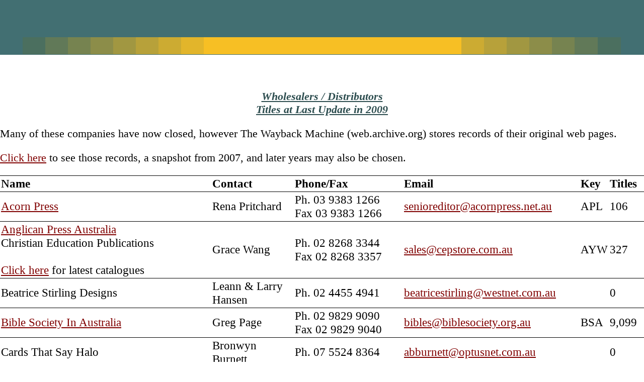

--- FILE ---
content_type: text/html
request_url: https://www.swcs.com.au/wsale.asp
body_size: 7797
content:
<html>
<head>
<meta name=viewport content="width=device-width, initial-scale=1">
<title>Wholesalers / Distributors</title>
<style>
th,td{font-size:1.8vw;}
p{font-size:22px;}
table{width:100%}
</style>
</head>
<body BACKGROUND="wsbackground.gif" link="#800000" vlink="#800000" alink="#800000" topmargin="0" leftmargin="0">



   <table cellpadding="10" cellspacing="0" bgcolor="#426F72" width=100%>
   <tr>
   <td colspan="2" id="top"><p align="center">
   <a href="../">
   <img src="swcslogo.gif" align="middle" border="0" hspace="15" width="65" height="54"></a>
   <a href="../">
   <img src="swcsname.gif" alt="Stephen Williamson Computing Services Pty Ltd" align="middle" border="0"  width="519" height="34"></a>
   </td>
   </tr>
</table>



<table class="tnr" cellspacing="0" bordercolor="#426F72" frame="below" width=100%">
<tr>



<td bgcolor="#426F72">&nbsp;</td>
<td bgcolor="#4B6F5F">&nbsp;</td>
<td bgcolor="#617958">&nbsp;</td>
<td bgcolor="#768350">&nbsp;</td>
<td bgcolor="#8C8D49">&nbsp;</td>
<td bgcolor="#A19741">&nbsp;</td>
<td bgcolor="#B7A13A">&nbsp;</td>
<td bgcolor="#CCAB32">&nbsp;</td>
<td bgcolor="#E2B52B">&nbsp;</td>
<td bgcolor="#F7BF24" width="10%" align="center">
<nobr><a href="aboutus.asp" target="_blank"><img src="lnkus.gif" alt="about us" border="0" vspace="3" width="59"></a><img src="lnkline.gif" vspace="3" width="25" height="18">
<a href="newsup.asp"><img src="lnkbkmsc.gif" alt="christian books and media"
border="0" vspace="3" width="170" height="18"></a><img src="lnkline.gif" vspace="3" width="25" height="18">
<a href="softserv.asp"><img src="lnksose.gif" alt="software services" border="0" vspace="3" width="115" height="18"></a><img src="lnkline.gif" vspace="3" width="25" height="18">
<a href="contactus.htm" target="INWIN"
onclick="window.open('contactus.htm','INWIN',
'width=770,height=330,top=100,left=100,resizable=1,scrollbars=yes');return false"><img src="lnkcntct.gif" alt="contact us" border="0" vspace="3" width="73" height="18"></a></nobr><br>
<img src="lnkgrln.gif" width="500" height="2">
</td>
<td bgcolor="#CCAB32">&nbsp;</td>
<td bgcolor="#B7A13A">&nbsp;</td>
<td bgcolor="#A19741">&nbsp;</td>
<td bgcolor="#8C8D49">&nbsp;</td>
<td bgcolor="#768350">&nbsp;</td>
<td bgcolor="#617958">&nbsp;</td>
<td bgcolor="#4B6F5F">&nbsp;</td>
<td bgcolor="#426F72">&nbsp;</td>



</tr>
</table>

<p>&nbsp;

<p align="center"><font color="#2E4E50"><em><strong><u>
Wholesalers / Distributors<br>Titles at Last Update in 2009</u></strong></em></font>
<p>Many of these companies have now closed, however The Wayback Machine (web.archive.org) stores records of their original web pages.
<p><a href="https://web.archive.org/web/20071022195127/http://swcs.com.au/wsale.htm" target="_blank">Click here</a> to see those records, a snapshot from 2007, and later years may also be chosen.
<p><table border="1" cellpadding="2" cellspacing="0" bordercolor="#000000" bordercolordark="#000000" bordercolorlight="#FFFFFF" frame="hsides" rules="rows">
<THEAD>
<TR>
   <TH align="left">Name</TH>
   <TH align="left">Contact</TH>
   <TH align="left">Phone/Fax</TH>
   <TH align="left">Email</TH>
   <TH align="left">Key</TH>
   <TH align="left">Titles</TH>
</TR>
</THEAD>
<TBODY>
    <tr>
        <td><a href="https://acornpress.net.au" target="_blank">Acorn Press</a></td>
        <td>Rena Pritchard</td>
        <td>Ph. 03 9383 1266<br>
        Fax 03 9383 1266</td>
        <td><a href="mailto:senioreditor@acornpress.net.au">senioreditor@acornpress.net.au</a></td>
        <td>APL</td>
        <td>106</td>
    </tr>
    <tr>
        <td><a href=" https://www.cepstore.com.au" target="_blank">Anglican Press Australia</a><br>Christian Education Publications<br>&nbsp;
        <br><a href=" https://www.cepstore.com.au/catalogues" target="_blank">Click here</a> for latest catalogues</td>
        <td>Grace Wang</td>
        <td>Ph. 02 8268 3344<br>
        Fax 02 8268 3357</td>
        <td><a href="mailto:sales@cepstore.com.au">sales@cepstore.com.au</a></td>
        <td>AYW</td>
        <td>327</td>
     </tr>
     <tr>
        <td>Beatrice Stirling Designs</td>
        <td>Leann & Larry Hansen</td>
        <td>Ph. 02 4455 4941</td>
        <td><a href="mailto:beatricestirling@westnet.com.au">beatricestirling@westnet.com.au</a></td>
        <td>&nbsp;</td>
        <td>0</td>
     </tr>
     <tr>
        <td><a href="http://www.biblesociety.org.au" target="_blank">Bible Society In Australia</a></td>
        <td>Greg Page</td>
        <td>Ph. 02 9829 9090<br>
        Fax 02 9829 9040</td>
        <td><a href="mailto:bibles@biblesociety.org.au">bibles@biblesociety.org.au</a></td>
        <td>BSA</td>
        <td>9,099</td>
    </tr>
    <tr>
        <td>Cards That Say Halo</td>
        <td>Bronwyn Burnett</td>
        <td>Ph. 07 5524 8364</td>
        <td><a href="mailto:abburnett@optusnet.com.au">abburnett@optusnet.com.au</a></td>
        <td>&nbsp;</td>
        <td>0</td>
    </tr>
    <tr>
        <td><nobr><a href="http://www.careandshare.com.au" target="_blank">Care &amp; Share Products Pty Ltd</a></nobr>
        <td>Stephen Brooker</td>
        <td>Ph. 02 9773 0348<br>
        Fax 02 9773 0213</td>
        <td><a href="mailto:stephen@careandshare.com.au">stephen@careandshare.com.au</a></td>
        <td>C&S</td>
        <td>7,437</td>
    </tr>
    <tr>
        <td>Chick Chat</td>
        <td>Belinda Hentzschel</td>
        <td>&nbsp;</td>
        <td><a href="mailto:bindijoy@optusnet.com.au">bindijoy@optusnet.com.au</a></td>
        <td>&nbsp;</td>
        <td>0</td>
    </tr>
    <tr>
        <td><nobr>Christian Art Gifts</nobr><br>Closed December 2013<br>Previously Harvest Products</td>
        <td>Gordon Cowell</td>
        <td>&nbsp;</td>
        <td><a href="mailto:gordon@harvestproducts.com.au">gordon@harvestproducts.com.au</td>
        <td>&nbsp;</td>
        <td>0</td>
    </tr>
    <tr>
        <td><a href="http://www.ccc.org.au" target="_blank">Christian City Church</a></td>
        <td>Chad Lakin</td>
        <td>Ph. 02 9972 8688<br>
        Fax 02 9975 6223</td>
        <td><a href="mailto:chadl@ccc.org.au">chadl@ccc.org.au</a></td>
        <td>CCC</td>
        <td>49</td>
    </tr>
    <tr>
        <td>Church Service Centre</td>
        <td>Helen Mays</td>
        <td>&nbsp;</td>
        <td><a href="mailto:themays@optusnet.com.au">themays@optusnet.com.au</a></td>
        <td>&nbsp;</td>
        <td>0</td>
    </tr>
    <tr>
        <td>City Harvest Publications</td>
        <td>&nbsp;</td>
        <td>Ph. 07 3343 8242<br>
        Fax 07 3343 7409</td>
        <td>&nbsp;</td>
        <td>&nbsp;</td>
        <td>0</td>
    </tr>
    <tr>
        <td><nobr><a href="https://www.clcpublications.com/about/" target="_blank">CLC International</a></nobr></td>
        <td>&nbsp;</td>
        <td>Ph. US 800-659-1240<br>
        <nobr>Fax US 215-542-7580</nobr></td>
        <td><a href="mailto:orders@clcpublications.com">orders@clcpublications.com</a></td>
        <td>&nbsp;</td>
        <td>&nbsp;</td>
    </tr>
    <tr>
        <td>CMC Australasia<br><small>Warehouse: Independent Distribution Solutions</small></td>
        <td>John Muys</td>
        <td>Ph. 03 5241 3288<br>
        Fax 03 5241 3290<br>
        Orders Only<br>1800 630 071</td>
        <td><a href="mailto:orders@idsoceania.com">orders@idsoceania.com</a></td>
        <td>CMC</td>
        <td>4,247</td>
    </tr>
    <tr>
        <td>Concept Stickers & Cards</a></td>
        <td>Shauna O'Meara</td>
        <td>Ph. 02 6287 2765</td>
        <td><a href="mailto:omeadrha5@hotmail.com">omeadrha5@hotmail.com</a></td>
        <td>&nbsp;</td>
        <td>0</td>
    </tr>
    <tr>
        <td>Creation Ministries International</td>
        <td>&nbsp;</td>
        <td>Ph. 07 3340 9888<br>
        Fax 07 3340 9889</td>
        <td>&nbsp;</td>
        <td>&nbsp;</td>
        <td>0</td>
    </tr>
    <tr>
        <td>Crossconcept Design</td>
        <td>Kevin Trinh</td>
        <td>Ph. 0404 872 906</td>
        <td><a href="mailto:info@crossconceptdesign.com">info@crossconceptdesign.com</a></td>
        <td>&nbsp;</td>
        <td>0</td>
    </tr>
<!--
Removed Feb 2018
    <tr>
        <td><a href="http://www.crossroad.com.au" target="_blank">Crossroad Distributors Pty Ltd</a></td>
        <td>Bill Biddle<br>Kerriann Leach</td>
        <td>Ph. 07 3896 8744<br>
        Fax 07 3896 8755</td>
        <td><a href="mailto:bill@crossroad.com.au">bill@crossroad.com.au</a></td>
        <td>CRD</td>
        <td>4,453</td>
    </tr>
-->
    <tr>
        <td><a href="http://www.debut.com.au" target="_blank">Debut Publishing</a></td>
        <td>Paulette Gee</td>
        <td>Ph. 07 5447 7882<br>
        Fax 07 5447 7885</td>
        <td><a href="mailto:info@debut.com.au">info@debut.com.au</a></td>
        <td>DEB</td>
        <td>1</td>
    </tr>
    <tr>
        <td><a href="http://www.dimarco.com.au" target="_blank">Di Marco International</a></td>
        <td>Stephen & Margaret McDonald</td>
        <td>Ph. 07 3393 0203<br>
        Fax 07 3393 0405</td>
        <td><a href="mailto:info@dimarco.com.au">info@dimarco.com.au</a></td>
        <td>&nbsp;</td>
        <td>0</td>
    </tr>
    <tr>
        <td><a href="http://www.emumusic.com.au" target="_blank">Emu Music Australia Inc</a></td>
        <td>Cathlin Barrett</td>
        <td>Ph. 02 9692 9944<br>
        Fax 1800 688 874</td>
        <td><a href="mailto:info@emumusic.com.au">info@emumusic.com.au</a></td>
        <td>EMU</td>
        <td>26</td>
    </tr>
    <tr>
<!--
        <td><a href="http://www.familyreading.com.au" target="_blank">Family Reading Publications</a></td>
-->
        <td>Family Reading Publications<br>Closed. Thomas Nelson, Tyndale and Zondervan now distributed by <nobr>Bible Society Australia</nobr></td>
        <td>Ian Ruddick</td>
        <td>Ph. 03 5334 3244<br>
        Fax 03 5334 3299</td>
<!--
        <td><a href="mailto:ian.ruddick@familyreading.com.au">ian.ruddick@familyreading.com.au</a></td>
-->
        <td>&nbsp;</td>
        <td>&nbsp;</td>
        <td>0</td>
    </tr>
    <tr>
        <td><a href="http://www.emumusic.com.au" target="_blank">Fiona Pfennigwerth - Illustrator</a><br>New since 2009</td>
        <td>Fiona Pfennigwerth</td>
        <td>&nbsp;</td>
        <td><a href="mailto:fiona@fionapfennigwerth.info">fiona@fionapfennigwerth.info</a></td>
        <td>&nbsp;</td>
        <td>&nbsp;</td>
    </tr>
    <tr>
        <td>Fivelines Inc</td>
        <td>Darryl Wallace</td>
        <td>Ph. 02 9875 4800</td>
        <td><a href="mailto:darryl.wallace@fivelines.com">darryl.wallace@fivelines.com</a></td>
        <td>FIV</td>
        <td>2</td>
    </tr>
    <tr>
        <td><a href="http://www.garrattpublishing.com.au/" target="_blank">Garratt Publishing</a></td>
        <td>Tony Biviano</td>
        <td>Ph. 1300 650 878<br>Ph. 03 8545 2911<br>
        Fax 03 8545 2922</td>
        <td><a href="mailto:sales@garrattpublishing.com.au">sales@garrattpublishing.com.au</a></td>
        <td>JGP</td>
        <td>9,310</td>    
    </tr>
    <tr>
        <td><a href="http://www.gatto.com.au" target="_blank">Gatto & Co</a></td>
        <td>Matt Tyler</td>
        <td>Ph. 08 9248 7440<br>
        Fax 1800 766 201</td>
        <td><a href="mailto:matt.tyler@gatto.com.au">matt.tyler@gatto.com.au</a></td>
        <td>&nbsp;</td>
        <td>0</td>
    </tr>
    <tr>
        <td><a href="http://www.givenworks.com" target="_blank">Givenworks</a></td>
        <td>Mal Austin</td>
        <td>Ph. 03 5944 4145</td>
        <td><a href="mailto:malaustin@givenworks.com">malaustin@givenworks.com</a></td>
        <td>&nbsp;</td>
        <td>0</td>
    </tr>
    <tr>
        <td>Golden Grain Publishing</td>
        <td>Meredith Resce</td>
        <td>Ph. 08 8387 1441</td>
        <td><a href="mailto:resce@bigpond.com">resce@bigpond.com</a></td>
        <td>GGP</td>
        <td>16</td>
    </tr>
    <tr>
        <td>Grosvenor Books</td>
        <td>Tom Ramsay</td>
        <td>Ph. 03 9889 1769</td>
        <td><a href="mailto:tomram@optusnet.com.au">tomram@optusnet.com.au</a></td>
        <td>GRO</td>
        <td>107</td>
    </tr>
    <tr>
        <td><nobr><a href="http://www.hachette.com.au" target="_blank">Hachette Livre Australia Pty Ltd</nobr><br>incorporating Hodder Inspiration</a></td>
        <td>Michael Swarbrick (IT&nbsp;Manager)
        <td>Ph. 02 4390 1300<br>
        Fax 1800 664 477</td>
        <td><a href="mailto:michael.swarbrick@hachette.com.au">michael.swarbrick@hachette.com.au</a><br>
        <a href="mailto:adscs@alliancedist.com.au">adscs@alliancedist.com.au</a></td>
        <td>HLA</td>
        <td>399</td>
    </tr>
    <tr>
        <td>Hardrush Music</td>
        <td>Kelvin Fahey</td>
        <td>Ph. 02 6112 8406<br>
        Fax: 02 6296 1937</td>
        <td><a href="mailto:distribution@hardrushmusic.com">distribution@hardrushmusic.com</a></td>
        <td>HRD</td>
        <td>102</td>
    </tr>
    <tr>
        <td><a href="http://www.harpercollins.com.au" target="_blank">Harper Collins Religious</a></td>
        <td>Frank Priatel</td>
        <td>Ph. 1300 551 721<br>
        Fax 1800 645 547</td>
        <td><a href="mailto:frank.priatel@harpercollins.com.au">frank.priatel@harpercollins.com.au</a></td>
        <td>HCR</td>
        <td>411</td>
    </tr>
    <tr>
        <td><a href="https://hillsongstore.com.au/store" target="_blank">Hillsong Music Australia</a></td>
        <td>Josh Olson</td>
        <td>Ph. 02 8853 5300<br>
        Fax 02 9680 3798</td>
        <td><a href="mailto:josh.olson@hillsong.com">josh.olson@hillsong.com</a></td>
        <td>HMA</td>
        <td>297</td>
    </tr>
    <tr>
        <td>Independent Distribution Solutions Oceania<br><small>Warehouse for CMCA and Willow Connection</small></td>
        <td>&nbsp;</td>
        <td>Ph. 03 5241 1478<br>
        Fax 03 5241 3290</td>
        <td><a href="mailto:orders@idsoceania.com">orders@idsoceania.com</a></td>
        <td>&nbsp;</td>
        <td>&nbsp;</td>
    </tr>
    <tr>
        <td>Inspirational Verse Pty Ltd</td>
        <td>Lucinda Matheson</td>
        <td>Ph. 0417 067 233<br>Ph. 02 4955 6649<br>
        Fax 02 4955 6649</td>
        <td><a href="mailto:lucinda@inspirationalverse.com.au">lucinda@inspirationalverse.com.au</a></td>
        <td>&nbsp;</td>
        <td>0</td>
    </tr>
<!--
    <tr>
        <td><a href="http://www.jcnme.com" target="_blank">JCNME/3:16 Records</a></td>
        <td>Ian McIntosh</td>
        <td>Ph. 07 3219 4173</td>
        <td><a href="mailto:ian@jcnme.com">ian@jcnme.com</a></td>
        <td>&nbsp;</td>
        <td>0</td>
    </tr>
-->
    <tr>
        <td><a href="http://www.jsmiaustralia.org" target="_blank">Jerry Savelle Ministries</a></td>
        <td>Ian Slack</td>
        <td>Ph. 07 5526 6522<br>
        Fax 07 5526 6511</td>
        <td><a href="mailto:jsmi@jsmiaustralia.org">jsmi@jsmiaustralia.org</a></td>
        <td>&nbsp;</td>
        <td>0</td>
     </tr>
     <tr>
        <td>Jireh C Import Co</td>
        <td>Tommy Shen</td>
        <td>Ph. 02 9585 2474</td>
        <td><a href="mailto:gloryhouses@primusonline.com.au">gloryhouses@primusonline.com.au</a></td>
        <td>&nbsp;</td>
        <td>0</td>
     </tr>
    <tr>
        <td><a href="http://www.kientertainment.com.au" target="_blank">K I Entertainment</a></td>
        <td><a href="mailto:alan@kientertainment.com.au">Alan Kennedy</a><br><a href="mailto:kim@kientertainment.com.au">Kim Gray</a><br>
        <a href="mailto:phil@kientertainment.com.au">Phil Driver</a></td>
        <td>Ph. 02 9604 3600<br>
        Fax 02 9604 3699</td>
        <td><a href="mailto:kim@kientertainment.com.au">kim@kientertainment.com.au</a></td>
        <td>KI</td>
        <td>3,103</td>
    </tr>
    <tr>
        <td><a href="http://www.thekidsbible.com" target="_blank">The Kids Bible Company</a></td>
        <td>Tom Broadbridge</td>
        <td>Ph. 02 8883 4463</td>
        <td><a href="mailto:tom@thekidsbible.com">tom@thekidsbible.com</a></td>
        <td>KBC</td>
        <td>20</td>
    </tr>
    <tr>
        <td>Living Word Gifts</td>
        <td>John Chang</td>
        <td>Ph. 02 9428 4630<br>
        Fax 02 9428 4630</td>
        <td><a href="mailto:livingwordgifts@optusnet.com.au">livingwordgifts@optusnet.com.au</a></td>
        <td>LWG</td>
        <td>369</td>
    </tr>
    <tr>
        <td><a href="http://www.lostsheep.com.au" target="_blank">Lost Sheep</a></td>
        <td>Stewart Bogle</td>
        <td>Ph. 0422 300 077<br>Ph. 08 8278 4424<br>
        Fax 08 8219 0163</td>
        <td><a href="mailto:stewart@lostsheep.com.au">stewart@lostsheep.com.au</a></td>
        <td>&nbsp;</td>
        <td>0</td>
    </tr>
    <tr>
        <td>Manna Industries</td>
        <td>Julie Virtue</td>
        <td>Ph. 02 6852 1366</td>
        <td><a href="mailto:virtue5@exemail.com.au">virtue5@exemail.com.au</a></td>
        <td>&nbsp;</td>
        <td>0</td>
    </tr>
    <tr>
        <td><a href="http://www.matthiasmedia.com.au" target="_blank">Matthias Media</a></td>
        <td>John Sammut</td>
        <td>Ph. 1800 814 360<br>
        Ph. 02 9663 1478<br>
        Fax 02 9663 3265</td>
        <td><a href="mailto:jsammut@matthiasmedia.com.au">jsammut@matthiasmedia.com.au</a></td>
        <td>MAT</td>
        <td>189</td>
    </tr>
    <tr>
        <td><a href="http://www.move.com.au" target="_blank">Move Records</a></td>
        <td>Marilyn Thomas</td>
        <td>Ph. 03 9497 3105<br>
        Fax 03 9497 4426</td>
        <td><a href="mailto:marilyn@move.com.au">marilyn@move.com.au</a></td>
        <td>MOV</td>
        <td>85</td>
    </tr>
    <tr>
        <td><a href="http://www.move.com.au" target="_blank">Novella Distribution</a><br>(formerly Wombat Books)</td>
        <td>&nbsp;</td>
        <td>Ph. 07 3167 6519</td>
        <td><a href="mailto:sales@novelladistribution.com.au">sales@novelladistribution.com.au</a></td>
        <td>&nbsp;</td>
        <td>&nbsp;</td>
    </tr>
    <tr>
        <td><a href="http://www.catholicbookshop.com.au" target="_blank">Polding Press</a></td>
        <td>Mary Long</td>
        <td>Ph. 03 9639 0844<br>
        Fax 03 9639 0879</td>
        <td><a href="mailto:manager@catholicbookshop.com.au">manager@catholicbookshop.com.au</a></td>
        <td>PP</td>
        <td>43</td>
    </tr>
    <tr>
        <td><a href="https://www.powertochange.org.au/resources" target="_blank">Power to Change</a><br>Previously Campus Crusade for Christ</td>
        <td>Brian Judge</td>
        <td>Ph. 03 9014 7584</td>
        <td><a href="mailto:info@powertochange.org.au">info@powertochange.org.au</a></td>
        <td>&nbsp;</td>
        <td>0</td>
    </tr>
    <tr>
        <td>Rainbow Book Agencies Pty Ltd<br> (Ceased trading 2 July 2014)</td>
        <td>Rick Weibusch</td>
        <td>Ph. 03 9481 6611<br>
        Fax 03 9481 2371</td>
        <td><a href="mailto:rick@rainbowbooks.com.au">rick@rainbowbooks.com.au</a></td>
        <td>RBA</td>
        <td>73,688</td>
    </tr>
    <tr>
        <td><a href="https://reformers.com.au/" target="_blank">Reformers Bookshop</a><br>
        Joint venture Stanmore Baptist Church and Presbyterian Church of NSW</td>
        <td>&nbsp;</td>
        <td>Ph. 02 9564 3555</td>
        <td><a href="mailto:orders.shop@reformers.com.au">orders.shop@reformers.com.au</a></td>
        <td>&nbsp;</td>
        <td>&nbsp;</td>   
    </tr>
    <tr>
        <td><a href="http://rjcconcept.com.au/retail/" target="_blank">RJC Concepts</a><br>New since 2009</td>
        <td>&nbsp;</td>
        <td>Ph. 03 9701 1885<br>Fax 03 9701 1885</td>
        <td><a href="mailto:romanau@bigpond.com">romanau@bigpond.com</a></td>
        <td>&nbsp;</td>
        <td>&nbsp;</td>   
    </tr>
    <tr>
        <td>Roman Australia</td>
        <td>Bob Persi</td>
        <td>Ph. 03 9888 2611</td>
        <td><a href="mailto:robpersi@bigpond.com">robpersi@bigpond.com</a></td>
        <td>&nbsp;</td>
        <td>0</td>   
    </tr>
    <tr>
        <td><a href="https://www.rfmshop.com.au/" target="_blank">Scripture Union Australia</a><br>Wholesale: Resources for Ministry</td>
        <td>Arthur Hodge<br>Vanessa Hutchins</td>
        <td>Ph. 1800 808 639<br>Ph. 02 4321 0220<br>
        Fax 02 4321 0225</td>
        <td><a href="mailto:arthurh@su.org.au">arthurh@su.org.au</a></td>
        <td>SUA</td>
        <td>543</td>        
    </tr>
    <tr>
        <td>Show and Tell Pty Ltd</td>
        <td>David Heenan</td>
        <td>Ph. 07 5529 6904</td>
        <td><a href="mailto:heenandavid@hotmail.com">heenandavid@hotmail.com</a></td>
        <td>&nbsp;</td>
        <td>0</td>
    </tr>
    <tr>
        <td><a href="https://www.snackmusic.com.au/" target="_blank">Snack Music</a><br>New since 2009</td>
        <td>&nbsp;</td>
        <td>Ph. 0416 314 953</td>
        <td><a href="mailto:info@snackmusic.com.au">info@snackmusic.com.au</a></td>
        <td>&nbsp;</td>
        <td>&nbsp;</td>   
    </tr>
    <tr>
        <td><a href="http://www.soundmass.com" target="_blank">Soundmass</a></td>
        <td>&nbsp;</td>
        <td>Ph. 03 9314 1173</td>
        <td><a href="mailto:info@soundmass.com">info@soundmass.com</a></td>
        <td>SDM</td>
        <td>126</td>
    </tr>
    <tr>
        <td><a href="http://www.tammytolman.com" target="_blank">Spot the Difference</a></td>
        <td>Tammy Tolman</td>
        <td>Ph. 02 4275 6657</td>
        <td><a href="mailto:spot@a1.com.au">spot@a1.com.au</a></td>
        <td>&nbsp;</td>
        <td>0</td>
    </tr>
    <tr>
        <td><a href="http://www.stpauls.com.au" target="_blank">St Paul Publications /<nobr>SR International</nobr></a></td>
        <td>Shayne Rennett</td>
        <td>Ph 02 9394 3400<br>
        Fax 02 9746 1140</td>
        <td><a href="mailto:srinternational@aapt.com.au">srinternational@aapt.com.au</a></td>
        <td>STP</td>
        <td>261</td>
    </tr>
    <tr>
        <td>Stream Publications</td>
        <td>Jeremy Parsons</td>
        <td>Ph. 02 9659 6433<br>
        Fax 02 9659 6433</td>
        <td><a href="mailto:cornerstonebookshop@bigpond.com">cornerstonebookshop@bigpond.com</a></td>
        <td>&nbsp;</td>
        <td>0</td>
    </tr>
    <tr>
        <td><a href="http://www.tear.org.au" target="_blank">Tear Australia</a></td>
        <td>Ant Clark</td>
        <td>Ph. 03 9877 7444<br>Ph. 1800 244 986<br>
        Fax 03 9877 7944</td>
        <td><a href="mailto:ant@tear.org.au">ant@tear.org.au</a></td>
        <td>&nbsp;</td>
        <td>0</td>
    </tr>
    <tr>
        <td><a href="http://www.pimco.com.au" target="_blank">Teddytronics</a></td>
        <td>Matt Wiltshire</td>
        <td>Ph. 1300 556 297<br>Ph. 02 6628 0814<br>
        Fax 02 6628 0894</td>
        <td><a href="mailto:mwiltshire@pimco.com.au">mwiltshire@pimco.com.au</a></td>
        <td>&nbsp;</td>
        <td>0</td>
    </tr>
    <tr>
        <td><a href="http://www.thetoyworkshop.com.au" target="_blank">The Toy Workshop</a></td>
        <td>Noel White</td>
        <td>Ph. 02 9768 3700</td>
        <td><a href="mailto:white@thetoyworkshop.com.au">white@thetoyworkshop.com.au</a></td>
        <td>&nbsp;</td>
        <td>0</td>
    </tr>
    <tr>
        <td><a href="http://www.tribesandnations.com.au" target="_blank">Tribes and Nations</a></td>
        <td>Mignonne Murray</td>
        <td>Ph. 02 4759 2292<br>
        Fax 02 4759 2282</td>
        <td><a href="mailto:mignonne@tribesandnations.com.au">mignonne@tribesandnations.com.au</a></td>
        <td>&nbsp;</td>
        <td>0</td>
    </tr>
    <tr>
        <td>Turn Around Music</td>
        <td>Peter Stevenson</td>
        <td>Ph. 02 6551 2199</td>
        <td><a href="mailto:tam@tsn.cc">tam@tsn.cc</a></td>
        <td>TAM</td>
        <td>262</td>
    </tr>
    <tr>
        <td>V.P.Ministries</td>
        <td>Peter Gill</td>
        <td>Ph. 03 9432 4080<br>
        Fax 03 9432 4640</td>
        <td><a href="mailto:vpm@bigpond.net.au">vpm@bigpond.net.au</a></td>
        <td>VPM</td>
        <td>2</td>
    </tr>
    <tr>
        <td><nobr>W A Buchanan &amp; Co</nobr><br><small>Sold to CLC Wholesale<br>(from July 1, 2007)</small></td>
        <td>Mal Thiesfield</td>
        <td>Ph. 07 3883 4022<br>
        Fax 07 3883 4033</td>
        <td><a href="mailto:clcwholesale@clcaustralia.org">clcwholesale@clcaustralia.org</a></td>
        <td>&nbsp;</td>
        <td>0</td>
    </tr>
    <tr>
        <td>Willow Connection Pty Ltd<br><small>Warehouse: Independent Distribution Solutions<br>(from January 8, 2009)</small></td>
        <td>Monica O'Brien<br>Alison Thomas</td>
        <td>Ph. 02 9948 3957<br></td>
        <td><a href="mailto:orders@idsoceania.com">orders@idsoceania.com</a></td>
        <td>WLC</td>
        <td>11,320</td>
    </tr>
    <tr>
        <td><a href="http://www.word.com.au" target="_blank">Word Australia</a></td>
        <td>Geoff Pettman<br>Graeme Dwight</td>
        <td>Ph. 03 9894 2027<br>
        Fax 03 9894 3099</td>
        <td><a href="mailto:geoff@word.com.au">geoff@word.com.au</a></td>
        <td>WRD</td>
        <td>4,692</td>
    </tr>
</tbody>
</table>
<p><b>** End of Listing
</body>
</html>